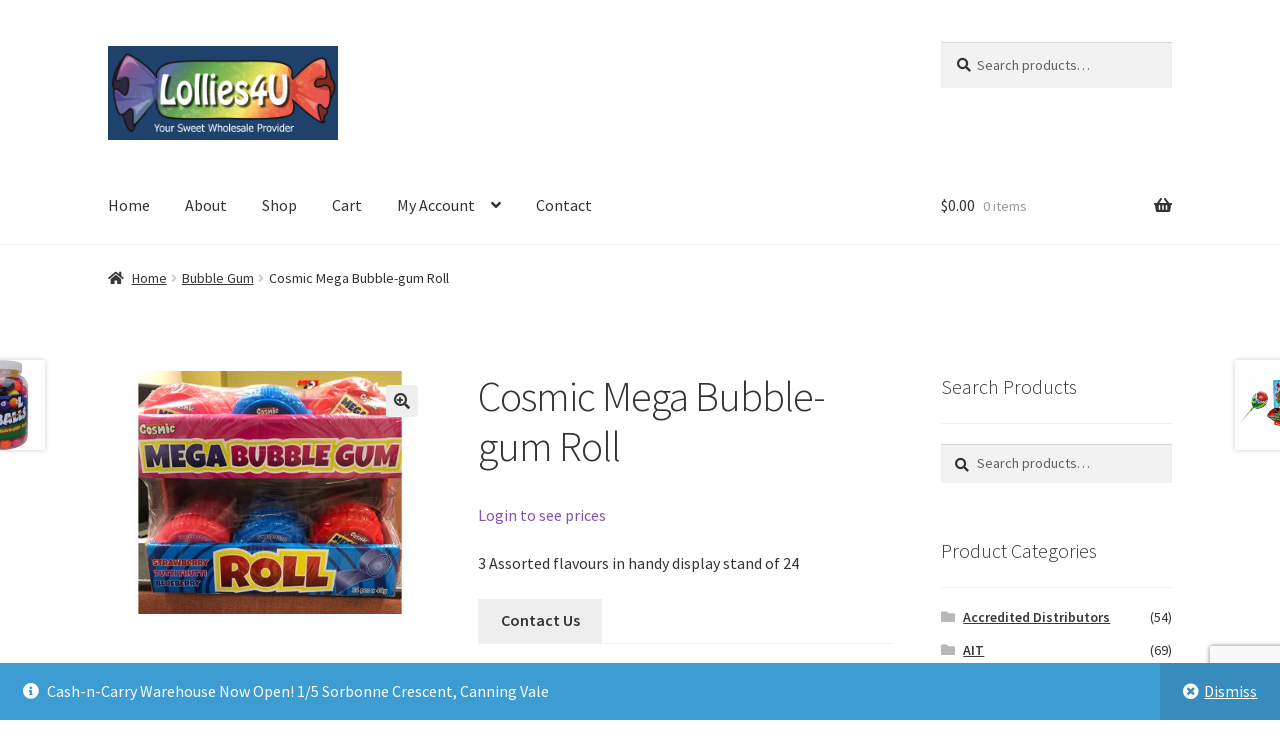

--- FILE ---
content_type: text/html; charset=utf-8
request_url: https://www.google.com/recaptcha/api2/anchor?ar=1&k=6Lf9n2spAAAAAKnGTcz_hZjOHOTgI704OtrnnuEK&co=aHR0cHM6Ly9sb2xsaWVzNHUuY29tLmF1OjQ0Mw..&hl=en&v=N67nZn4AqZkNcbeMu4prBgzg&size=invisible&anchor-ms=20000&execute-ms=30000&cb=uzdsajbyzurf
body_size: 49148
content:
<!DOCTYPE HTML><html dir="ltr" lang="en"><head><meta http-equiv="Content-Type" content="text/html; charset=UTF-8">
<meta http-equiv="X-UA-Compatible" content="IE=edge">
<title>reCAPTCHA</title>
<style type="text/css">
/* cyrillic-ext */
@font-face {
  font-family: 'Roboto';
  font-style: normal;
  font-weight: 400;
  font-stretch: 100%;
  src: url(//fonts.gstatic.com/s/roboto/v48/KFO7CnqEu92Fr1ME7kSn66aGLdTylUAMa3GUBHMdazTgWw.woff2) format('woff2');
  unicode-range: U+0460-052F, U+1C80-1C8A, U+20B4, U+2DE0-2DFF, U+A640-A69F, U+FE2E-FE2F;
}
/* cyrillic */
@font-face {
  font-family: 'Roboto';
  font-style: normal;
  font-weight: 400;
  font-stretch: 100%;
  src: url(//fonts.gstatic.com/s/roboto/v48/KFO7CnqEu92Fr1ME7kSn66aGLdTylUAMa3iUBHMdazTgWw.woff2) format('woff2');
  unicode-range: U+0301, U+0400-045F, U+0490-0491, U+04B0-04B1, U+2116;
}
/* greek-ext */
@font-face {
  font-family: 'Roboto';
  font-style: normal;
  font-weight: 400;
  font-stretch: 100%;
  src: url(//fonts.gstatic.com/s/roboto/v48/KFO7CnqEu92Fr1ME7kSn66aGLdTylUAMa3CUBHMdazTgWw.woff2) format('woff2');
  unicode-range: U+1F00-1FFF;
}
/* greek */
@font-face {
  font-family: 'Roboto';
  font-style: normal;
  font-weight: 400;
  font-stretch: 100%;
  src: url(//fonts.gstatic.com/s/roboto/v48/KFO7CnqEu92Fr1ME7kSn66aGLdTylUAMa3-UBHMdazTgWw.woff2) format('woff2');
  unicode-range: U+0370-0377, U+037A-037F, U+0384-038A, U+038C, U+038E-03A1, U+03A3-03FF;
}
/* math */
@font-face {
  font-family: 'Roboto';
  font-style: normal;
  font-weight: 400;
  font-stretch: 100%;
  src: url(//fonts.gstatic.com/s/roboto/v48/KFO7CnqEu92Fr1ME7kSn66aGLdTylUAMawCUBHMdazTgWw.woff2) format('woff2');
  unicode-range: U+0302-0303, U+0305, U+0307-0308, U+0310, U+0312, U+0315, U+031A, U+0326-0327, U+032C, U+032F-0330, U+0332-0333, U+0338, U+033A, U+0346, U+034D, U+0391-03A1, U+03A3-03A9, U+03B1-03C9, U+03D1, U+03D5-03D6, U+03F0-03F1, U+03F4-03F5, U+2016-2017, U+2034-2038, U+203C, U+2040, U+2043, U+2047, U+2050, U+2057, U+205F, U+2070-2071, U+2074-208E, U+2090-209C, U+20D0-20DC, U+20E1, U+20E5-20EF, U+2100-2112, U+2114-2115, U+2117-2121, U+2123-214F, U+2190, U+2192, U+2194-21AE, U+21B0-21E5, U+21F1-21F2, U+21F4-2211, U+2213-2214, U+2216-22FF, U+2308-230B, U+2310, U+2319, U+231C-2321, U+2336-237A, U+237C, U+2395, U+239B-23B7, U+23D0, U+23DC-23E1, U+2474-2475, U+25AF, U+25B3, U+25B7, U+25BD, U+25C1, U+25CA, U+25CC, U+25FB, U+266D-266F, U+27C0-27FF, U+2900-2AFF, U+2B0E-2B11, U+2B30-2B4C, U+2BFE, U+3030, U+FF5B, U+FF5D, U+1D400-1D7FF, U+1EE00-1EEFF;
}
/* symbols */
@font-face {
  font-family: 'Roboto';
  font-style: normal;
  font-weight: 400;
  font-stretch: 100%;
  src: url(//fonts.gstatic.com/s/roboto/v48/KFO7CnqEu92Fr1ME7kSn66aGLdTylUAMaxKUBHMdazTgWw.woff2) format('woff2');
  unicode-range: U+0001-000C, U+000E-001F, U+007F-009F, U+20DD-20E0, U+20E2-20E4, U+2150-218F, U+2190, U+2192, U+2194-2199, U+21AF, U+21E6-21F0, U+21F3, U+2218-2219, U+2299, U+22C4-22C6, U+2300-243F, U+2440-244A, U+2460-24FF, U+25A0-27BF, U+2800-28FF, U+2921-2922, U+2981, U+29BF, U+29EB, U+2B00-2BFF, U+4DC0-4DFF, U+FFF9-FFFB, U+10140-1018E, U+10190-1019C, U+101A0, U+101D0-101FD, U+102E0-102FB, U+10E60-10E7E, U+1D2C0-1D2D3, U+1D2E0-1D37F, U+1F000-1F0FF, U+1F100-1F1AD, U+1F1E6-1F1FF, U+1F30D-1F30F, U+1F315, U+1F31C, U+1F31E, U+1F320-1F32C, U+1F336, U+1F378, U+1F37D, U+1F382, U+1F393-1F39F, U+1F3A7-1F3A8, U+1F3AC-1F3AF, U+1F3C2, U+1F3C4-1F3C6, U+1F3CA-1F3CE, U+1F3D4-1F3E0, U+1F3ED, U+1F3F1-1F3F3, U+1F3F5-1F3F7, U+1F408, U+1F415, U+1F41F, U+1F426, U+1F43F, U+1F441-1F442, U+1F444, U+1F446-1F449, U+1F44C-1F44E, U+1F453, U+1F46A, U+1F47D, U+1F4A3, U+1F4B0, U+1F4B3, U+1F4B9, U+1F4BB, U+1F4BF, U+1F4C8-1F4CB, U+1F4D6, U+1F4DA, U+1F4DF, U+1F4E3-1F4E6, U+1F4EA-1F4ED, U+1F4F7, U+1F4F9-1F4FB, U+1F4FD-1F4FE, U+1F503, U+1F507-1F50B, U+1F50D, U+1F512-1F513, U+1F53E-1F54A, U+1F54F-1F5FA, U+1F610, U+1F650-1F67F, U+1F687, U+1F68D, U+1F691, U+1F694, U+1F698, U+1F6AD, U+1F6B2, U+1F6B9-1F6BA, U+1F6BC, U+1F6C6-1F6CF, U+1F6D3-1F6D7, U+1F6E0-1F6EA, U+1F6F0-1F6F3, U+1F6F7-1F6FC, U+1F700-1F7FF, U+1F800-1F80B, U+1F810-1F847, U+1F850-1F859, U+1F860-1F887, U+1F890-1F8AD, U+1F8B0-1F8BB, U+1F8C0-1F8C1, U+1F900-1F90B, U+1F93B, U+1F946, U+1F984, U+1F996, U+1F9E9, U+1FA00-1FA6F, U+1FA70-1FA7C, U+1FA80-1FA89, U+1FA8F-1FAC6, U+1FACE-1FADC, U+1FADF-1FAE9, U+1FAF0-1FAF8, U+1FB00-1FBFF;
}
/* vietnamese */
@font-face {
  font-family: 'Roboto';
  font-style: normal;
  font-weight: 400;
  font-stretch: 100%;
  src: url(//fonts.gstatic.com/s/roboto/v48/KFO7CnqEu92Fr1ME7kSn66aGLdTylUAMa3OUBHMdazTgWw.woff2) format('woff2');
  unicode-range: U+0102-0103, U+0110-0111, U+0128-0129, U+0168-0169, U+01A0-01A1, U+01AF-01B0, U+0300-0301, U+0303-0304, U+0308-0309, U+0323, U+0329, U+1EA0-1EF9, U+20AB;
}
/* latin-ext */
@font-face {
  font-family: 'Roboto';
  font-style: normal;
  font-weight: 400;
  font-stretch: 100%;
  src: url(//fonts.gstatic.com/s/roboto/v48/KFO7CnqEu92Fr1ME7kSn66aGLdTylUAMa3KUBHMdazTgWw.woff2) format('woff2');
  unicode-range: U+0100-02BA, U+02BD-02C5, U+02C7-02CC, U+02CE-02D7, U+02DD-02FF, U+0304, U+0308, U+0329, U+1D00-1DBF, U+1E00-1E9F, U+1EF2-1EFF, U+2020, U+20A0-20AB, U+20AD-20C0, U+2113, U+2C60-2C7F, U+A720-A7FF;
}
/* latin */
@font-face {
  font-family: 'Roboto';
  font-style: normal;
  font-weight: 400;
  font-stretch: 100%;
  src: url(//fonts.gstatic.com/s/roboto/v48/KFO7CnqEu92Fr1ME7kSn66aGLdTylUAMa3yUBHMdazQ.woff2) format('woff2');
  unicode-range: U+0000-00FF, U+0131, U+0152-0153, U+02BB-02BC, U+02C6, U+02DA, U+02DC, U+0304, U+0308, U+0329, U+2000-206F, U+20AC, U+2122, U+2191, U+2193, U+2212, U+2215, U+FEFF, U+FFFD;
}
/* cyrillic-ext */
@font-face {
  font-family: 'Roboto';
  font-style: normal;
  font-weight: 500;
  font-stretch: 100%;
  src: url(//fonts.gstatic.com/s/roboto/v48/KFO7CnqEu92Fr1ME7kSn66aGLdTylUAMa3GUBHMdazTgWw.woff2) format('woff2');
  unicode-range: U+0460-052F, U+1C80-1C8A, U+20B4, U+2DE0-2DFF, U+A640-A69F, U+FE2E-FE2F;
}
/* cyrillic */
@font-face {
  font-family: 'Roboto';
  font-style: normal;
  font-weight: 500;
  font-stretch: 100%;
  src: url(//fonts.gstatic.com/s/roboto/v48/KFO7CnqEu92Fr1ME7kSn66aGLdTylUAMa3iUBHMdazTgWw.woff2) format('woff2');
  unicode-range: U+0301, U+0400-045F, U+0490-0491, U+04B0-04B1, U+2116;
}
/* greek-ext */
@font-face {
  font-family: 'Roboto';
  font-style: normal;
  font-weight: 500;
  font-stretch: 100%;
  src: url(//fonts.gstatic.com/s/roboto/v48/KFO7CnqEu92Fr1ME7kSn66aGLdTylUAMa3CUBHMdazTgWw.woff2) format('woff2');
  unicode-range: U+1F00-1FFF;
}
/* greek */
@font-face {
  font-family: 'Roboto';
  font-style: normal;
  font-weight: 500;
  font-stretch: 100%;
  src: url(//fonts.gstatic.com/s/roboto/v48/KFO7CnqEu92Fr1ME7kSn66aGLdTylUAMa3-UBHMdazTgWw.woff2) format('woff2');
  unicode-range: U+0370-0377, U+037A-037F, U+0384-038A, U+038C, U+038E-03A1, U+03A3-03FF;
}
/* math */
@font-face {
  font-family: 'Roboto';
  font-style: normal;
  font-weight: 500;
  font-stretch: 100%;
  src: url(//fonts.gstatic.com/s/roboto/v48/KFO7CnqEu92Fr1ME7kSn66aGLdTylUAMawCUBHMdazTgWw.woff2) format('woff2');
  unicode-range: U+0302-0303, U+0305, U+0307-0308, U+0310, U+0312, U+0315, U+031A, U+0326-0327, U+032C, U+032F-0330, U+0332-0333, U+0338, U+033A, U+0346, U+034D, U+0391-03A1, U+03A3-03A9, U+03B1-03C9, U+03D1, U+03D5-03D6, U+03F0-03F1, U+03F4-03F5, U+2016-2017, U+2034-2038, U+203C, U+2040, U+2043, U+2047, U+2050, U+2057, U+205F, U+2070-2071, U+2074-208E, U+2090-209C, U+20D0-20DC, U+20E1, U+20E5-20EF, U+2100-2112, U+2114-2115, U+2117-2121, U+2123-214F, U+2190, U+2192, U+2194-21AE, U+21B0-21E5, U+21F1-21F2, U+21F4-2211, U+2213-2214, U+2216-22FF, U+2308-230B, U+2310, U+2319, U+231C-2321, U+2336-237A, U+237C, U+2395, U+239B-23B7, U+23D0, U+23DC-23E1, U+2474-2475, U+25AF, U+25B3, U+25B7, U+25BD, U+25C1, U+25CA, U+25CC, U+25FB, U+266D-266F, U+27C0-27FF, U+2900-2AFF, U+2B0E-2B11, U+2B30-2B4C, U+2BFE, U+3030, U+FF5B, U+FF5D, U+1D400-1D7FF, U+1EE00-1EEFF;
}
/* symbols */
@font-face {
  font-family: 'Roboto';
  font-style: normal;
  font-weight: 500;
  font-stretch: 100%;
  src: url(//fonts.gstatic.com/s/roboto/v48/KFO7CnqEu92Fr1ME7kSn66aGLdTylUAMaxKUBHMdazTgWw.woff2) format('woff2');
  unicode-range: U+0001-000C, U+000E-001F, U+007F-009F, U+20DD-20E0, U+20E2-20E4, U+2150-218F, U+2190, U+2192, U+2194-2199, U+21AF, U+21E6-21F0, U+21F3, U+2218-2219, U+2299, U+22C4-22C6, U+2300-243F, U+2440-244A, U+2460-24FF, U+25A0-27BF, U+2800-28FF, U+2921-2922, U+2981, U+29BF, U+29EB, U+2B00-2BFF, U+4DC0-4DFF, U+FFF9-FFFB, U+10140-1018E, U+10190-1019C, U+101A0, U+101D0-101FD, U+102E0-102FB, U+10E60-10E7E, U+1D2C0-1D2D3, U+1D2E0-1D37F, U+1F000-1F0FF, U+1F100-1F1AD, U+1F1E6-1F1FF, U+1F30D-1F30F, U+1F315, U+1F31C, U+1F31E, U+1F320-1F32C, U+1F336, U+1F378, U+1F37D, U+1F382, U+1F393-1F39F, U+1F3A7-1F3A8, U+1F3AC-1F3AF, U+1F3C2, U+1F3C4-1F3C6, U+1F3CA-1F3CE, U+1F3D4-1F3E0, U+1F3ED, U+1F3F1-1F3F3, U+1F3F5-1F3F7, U+1F408, U+1F415, U+1F41F, U+1F426, U+1F43F, U+1F441-1F442, U+1F444, U+1F446-1F449, U+1F44C-1F44E, U+1F453, U+1F46A, U+1F47D, U+1F4A3, U+1F4B0, U+1F4B3, U+1F4B9, U+1F4BB, U+1F4BF, U+1F4C8-1F4CB, U+1F4D6, U+1F4DA, U+1F4DF, U+1F4E3-1F4E6, U+1F4EA-1F4ED, U+1F4F7, U+1F4F9-1F4FB, U+1F4FD-1F4FE, U+1F503, U+1F507-1F50B, U+1F50D, U+1F512-1F513, U+1F53E-1F54A, U+1F54F-1F5FA, U+1F610, U+1F650-1F67F, U+1F687, U+1F68D, U+1F691, U+1F694, U+1F698, U+1F6AD, U+1F6B2, U+1F6B9-1F6BA, U+1F6BC, U+1F6C6-1F6CF, U+1F6D3-1F6D7, U+1F6E0-1F6EA, U+1F6F0-1F6F3, U+1F6F7-1F6FC, U+1F700-1F7FF, U+1F800-1F80B, U+1F810-1F847, U+1F850-1F859, U+1F860-1F887, U+1F890-1F8AD, U+1F8B0-1F8BB, U+1F8C0-1F8C1, U+1F900-1F90B, U+1F93B, U+1F946, U+1F984, U+1F996, U+1F9E9, U+1FA00-1FA6F, U+1FA70-1FA7C, U+1FA80-1FA89, U+1FA8F-1FAC6, U+1FACE-1FADC, U+1FADF-1FAE9, U+1FAF0-1FAF8, U+1FB00-1FBFF;
}
/* vietnamese */
@font-face {
  font-family: 'Roboto';
  font-style: normal;
  font-weight: 500;
  font-stretch: 100%;
  src: url(//fonts.gstatic.com/s/roboto/v48/KFO7CnqEu92Fr1ME7kSn66aGLdTylUAMa3OUBHMdazTgWw.woff2) format('woff2');
  unicode-range: U+0102-0103, U+0110-0111, U+0128-0129, U+0168-0169, U+01A0-01A1, U+01AF-01B0, U+0300-0301, U+0303-0304, U+0308-0309, U+0323, U+0329, U+1EA0-1EF9, U+20AB;
}
/* latin-ext */
@font-face {
  font-family: 'Roboto';
  font-style: normal;
  font-weight: 500;
  font-stretch: 100%;
  src: url(//fonts.gstatic.com/s/roboto/v48/KFO7CnqEu92Fr1ME7kSn66aGLdTylUAMa3KUBHMdazTgWw.woff2) format('woff2');
  unicode-range: U+0100-02BA, U+02BD-02C5, U+02C7-02CC, U+02CE-02D7, U+02DD-02FF, U+0304, U+0308, U+0329, U+1D00-1DBF, U+1E00-1E9F, U+1EF2-1EFF, U+2020, U+20A0-20AB, U+20AD-20C0, U+2113, U+2C60-2C7F, U+A720-A7FF;
}
/* latin */
@font-face {
  font-family: 'Roboto';
  font-style: normal;
  font-weight: 500;
  font-stretch: 100%;
  src: url(//fonts.gstatic.com/s/roboto/v48/KFO7CnqEu92Fr1ME7kSn66aGLdTylUAMa3yUBHMdazQ.woff2) format('woff2');
  unicode-range: U+0000-00FF, U+0131, U+0152-0153, U+02BB-02BC, U+02C6, U+02DA, U+02DC, U+0304, U+0308, U+0329, U+2000-206F, U+20AC, U+2122, U+2191, U+2193, U+2212, U+2215, U+FEFF, U+FFFD;
}
/* cyrillic-ext */
@font-face {
  font-family: 'Roboto';
  font-style: normal;
  font-weight: 900;
  font-stretch: 100%;
  src: url(//fonts.gstatic.com/s/roboto/v48/KFO7CnqEu92Fr1ME7kSn66aGLdTylUAMa3GUBHMdazTgWw.woff2) format('woff2');
  unicode-range: U+0460-052F, U+1C80-1C8A, U+20B4, U+2DE0-2DFF, U+A640-A69F, U+FE2E-FE2F;
}
/* cyrillic */
@font-face {
  font-family: 'Roboto';
  font-style: normal;
  font-weight: 900;
  font-stretch: 100%;
  src: url(//fonts.gstatic.com/s/roboto/v48/KFO7CnqEu92Fr1ME7kSn66aGLdTylUAMa3iUBHMdazTgWw.woff2) format('woff2');
  unicode-range: U+0301, U+0400-045F, U+0490-0491, U+04B0-04B1, U+2116;
}
/* greek-ext */
@font-face {
  font-family: 'Roboto';
  font-style: normal;
  font-weight: 900;
  font-stretch: 100%;
  src: url(//fonts.gstatic.com/s/roboto/v48/KFO7CnqEu92Fr1ME7kSn66aGLdTylUAMa3CUBHMdazTgWw.woff2) format('woff2');
  unicode-range: U+1F00-1FFF;
}
/* greek */
@font-face {
  font-family: 'Roboto';
  font-style: normal;
  font-weight: 900;
  font-stretch: 100%;
  src: url(//fonts.gstatic.com/s/roboto/v48/KFO7CnqEu92Fr1ME7kSn66aGLdTylUAMa3-UBHMdazTgWw.woff2) format('woff2');
  unicode-range: U+0370-0377, U+037A-037F, U+0384-038A, U+038C, U+038E-03A1, U+03A3-03FF;
}
/* math */
@font-face {
  font-family: 'Roboto';
  font-style: normal;
  font-weight: 900;
  font-stretch: 100%;
  src: url(//fonts.gstatic.com/s/roboto/v48/KFO7CnqEu92Fr1ME7kSn66aGLdTylUAMawCUBHMdazTgWw.woff2) format('woff2');
  unicode-range: U+0302-0303, U+0305, U+0307-0308, U+0310, U+0312, U+0315, U+031A, U+0326-0327, U+032C, U+032F-0330, U+0332-0333, U+0338, U+033A, U+0346, U+034D, U+0391-03A1, U+03A3-03A9, U+03B1-03C9, U+03D1, U+03D5-03D6, U+03F0-03F1, U+03F4-03F5, U+2016-2017, U+2034-2038, U+203C, U+2040, U+2043, U+2047, U+2050, U+2057, U+205F, U+2070-2071, U+2074-208E, U+2090-209C, U+20D0-20DC, U+20E1, U+20E5-20EF, U+2100-2112, U+2114-2115, U+2117-2121, U+2123-214F, U+2190, U+2192, U+2194-21AE, U+21B0-21E5, U+21F1-21F2, U+21F4-2211, U+2213-2214, U+2216-22FF, U+2308-230B, U+2310, U+2319, U+231C-2321, U+2336-237A, U+237C, U+2395, U+239B-23B7, U+23D0, U+23DC-23E1, U+2474-2475, U+25AF, U+25B3, U+25B7, U+25BD, U+25C1, U+25CA, U+25CC, U+25FB, U+266D-266F, U+27C0-27FF, U+2900-2AFF, U+2B0E-2B11, U+2B30-2B4C, U+2BFE, U+3030, U+FF5B, U+FF5D, U+1D400-1D7FF, U+1EE00-1EEFF;
}
/* symbols */
@font-face {
  font-family: 'Roboto';
  font-style: normal;
  font-weight: 900;
  font-stretch: 100%;
  src: url(//fonts.gstatic.com/s/roboto/v48/KFO7CnqEu92Fr1ME7kSn66aGLdTylUAMaxKUBHMdazTgWw.woff2) format('woff2');
  unicode-range: U+0001-000C, U+000E-001F, U+007F-009F, U+20DD-20E0, U+20E2-20E4, U+2150-218F, U+2190, U+2192, U+2194-2199, U+21AF, U+21E6-21F0, U+21F3, U+2218-2219, U+2299, U+22C4-22C6, U+2300-243F, U+2440-244A, U+2460-24FF, U+25A0-27BF, U+2800-28FF, U+2921-2922, U+2981, U+29BF, U+29EB, U+2B00-2BFF, U+4DC0-4DFF, U+FFF9-FFFB, U+10140-1018E, U+10190-1019C, U+101A0, U+101D0-101FD, U+102E0-102FB, U+10E60-10E7E, U+1D2C0-1D2D3, U+1D2E0-1D37F, U+1F000-1F0FF, U+1F100-1F1AD, U+1F1E6-1F1FF, U+1F30D-1F30F, U+1F315, U+1F31C, U+1F31E, U+1F320-1F32C, U+1F336, U+1F378, U+1F37D, U+1F382, U+1F393-1F39F, U+1F3A7-1F3A8, U+1F3AC-1F3AF, U+1F3C2, U+1F3C4-1F3C6, U+1F3CA-1F3CE, U+1F3D4-1F3E0, U+1F3ED, U+1F3F1-1F3F3, U+1F3F5-1F3F7, U+1F408, U+1F415, U+1F41F, U+1F426, U+1F43F, U+1F441-1F442, U+1F444, U+1F446-1F449, U+1F44C-1F44E, U+1F453, U+1F46A, U+1F47D, U+1F4A3, U+1F4B0, U+1F4B3, U+1F4B9, U+1F4BB, U+1F4BF, U+1F4C8-1F4CB, U+1F4D6, U+1F4DA, U+1F4DF, U+1F4E3-1F4E6, U+1F4EA-1F4ED, U+1F4F7, U+1F4F9-1F4FB, U+1F4FD-1F4FE, U+1F503, U+1F507-1F50B, U+1F50D, U+1F512-1F513, U+1F53E-1F54A, U+1F54F-1F5FA, U+1F610, U+1F650-1F67F, U+1F687, U+1F68D, U+1F691, U+1F694, U+1F698, U+1F6AD, U+1F6B2, U+1F6B9-1F6BA, U+1F6BC, U+1F6C6-1F6CF, U+1F6D3-1F6D7, U+1F6E0-1F6EA, U+1F6F0-1F6F3, U+1F6F7-1F6FC, U+1F700-1F7FF, U+1F800-1F80B, U+1F810-1F847, U+1F850-1F859, U+1F860-1F887, U+1F890-1F8AD, U+1F8B0-1F8BB, U+1F8C0-1F8C1, U+1F900-1F90B, U+1F93B, U+1F946, U+1F984, U+1F996, U+1F9E9, U+1FA00-1FA6F, U+1FA70-1FA7C, U+1FA80-1FA89, U+1FA8F-1FAC6, U+1FACE-1FADC, U+1FADF-1FAE9, U+1FAF0-1FAF8, U+1FB00-1FBFF;
}
/* vietnamese */
@font-face {
  font-family: 'Roboto';
  font-style: normal;
  font-weight: 900;
  font-stretch: 100%;
  src: url(//fonts.gstatic.com/s/roboto/v48/KFO7CnqEu92Fr1ME7kSn66aGLdTylUAMa3OUBHMdazTgWw.woff2) format('woff2');
  unicode-range: U+0102-0103, U+0110-0111, U+0128-0129, U+0168-0169, U+01A0-01A1, U+01AF-01B0, U+0300-0301, U+0303-0304, U+0308-0309, U+0323, U+0329, U+1EA0-1EF9, U+20AB;
}
/* latin-ext */
@font-face {
  font-family: 'Roboto';
  font-style: normal;
  font-weight: 900;
  font-stretch: 100%;
  src: url(//fonts.gstatic.com/s/roboto/v48/KFO7CnqEu92Fr1ME7kSn66aGLdTylUAMa3KUBHMdazTgWw.woff2) format('woff2');
  unicode-range: U+0100-02BA, U+02BD-02C5, U+02C7-02CC, U+02CE-02D7, U+02DD-02FF, U+0304, U+0308, U+0329, U+1D00-1DBF, U+1E00-1E9F, U+1EF2-1EFF, U+2020, U+20A0-20AB, U+20AD-20C0, U+2113, U+2C60-2C7F, U+A720-A7FF;
}
/* latin */
@font-face {
  font-family: 'Roboto';
  font-style: normal;
  font-weight: 900;
  font-stretch: 100%;
  src: url(//fonts.gstatic.com/s/roboto/v48/KFO7CnqEu92Fr1ME7kSn66aGLdTylUAMa3yUBHMdazQ.woff2) format('woff2');
  unicode-range: U+0000-00FF, U+0131, U+0152-0153, U+02BB-02BC, U+02C6, U+02DA, U+02DC, U+0304, U+0308, U+0329, U+2000-206F, U+20AC, U+2122, U+2191, U+2193, U+2212, U+2215, U+FEFF, U+FFFD;
}

</style>
<link rel="stylesheet" type="text/css" href="https://www.gstatic.com/recaptcha/releases/N67nZn4AqZkNcbeMu4prBgzg/styles__ltr.css">
<script nonce="DGsEXdnmXi5FWCETkVI3WA" type="text/javascript">window['__recaptcha_api'] = 'https://www.google.com/recaptcha/api2/';</script>
<script type="text/javascript" src="https://www.gstatic.com/recaptcha/releases/N67nZn4AqZkNcbeMu4prBgzg/recaptcha__en.js" nonce="DGsEXdnmXi5FWCETkVI3WA">
      
    </script></head>
<body><div id="rc-anchor-alert" class="rc-anchor-alert"></div>
<input type="hidden" id="recaptcha-token" value="[base64]">
<script type="text/javascript" nonce="DGsEXdnmXi5FWCETkVI3WA">
      recaptcha.anchor.Main.init("[\x22ainput\x22,[\x22bgdata\x22,\x22\x22,\[base64]/[base64]/[base64]/ZyhXLGgpOnEoW04sMjEsbF0sVywwKSxoKSxmYWxzZSxmYWxzZSl9Y2F0Y2goayl7RygzNTgsVyk/[base64]/[base64]/[base64]/[base64]/[base64]/[base64]/[base64]/bmV3IEJbT10oRFswXSk6dz09Mj9uZXcgQltPXShEWzBdLERbMV0pOnc9PTM/bmV3IEJbT10oRFswXSxEWzFdLERbMl0pOnc9PTQ/[base64]/[base64]/[base64]/[base64]/[base64]\\u003d\x22,\[base64]\\u003d\\u003d\x22,\x22MUHCkMKDw4TCp8OgwqYFHMKkWSjCqMKSwpLDhFxgMcKhPDTDoljCq8OsKFoUw4ZOH8OfwonCiFtfEX5OwpPCjgXDnMKzw4vCtxzCj8OZJDrDqmQ4w5FKw6zCm3TDksODwozCv8KSdkwDN8O4Xkoww5LDu8OeXz0nw5kHwqzCrcK/[base64]/Dl8O3w6oXZsOfw4HCnFPDscO1IsKQdMOswqHDkUfCmMKMXsOdw7nDvBdfw7BFbMOUwqzDj1ovwpAowrjCjmPDlDwEw4jConfDkQwMDsKgCQPCuXtGAcKZH384GMKONMKeVgfChS/Dl8OTe0JGw7l6wpUHF8KAw7nCtMKNbm/[base64]/CqsKmw58Kw4kPdsOpL2zDhVDCosOcwoFeVMK5dVkww4HCoMO/w6Fdw77DkcKcScOjHS9PwoRgIW1TwqNZwqTCniDDuzPCk8KjwqfDosKUTQjDnMKSa1tUw6jCgDgTwqwAejNOw4XDjsOXw6TDtcKDYsKQwrrCl8OnUMOuQ8OwEcO2wqQ8RcOFGMKPAcOWN3/CvXrCtXbCsMOpPQfCqMKBUU/Du8OILsKTR8K9GsOkwpLDuTXDuMOiwoIEDMKuRcOlB0oqaMO4w5HCvcKEw6AXwovDnSfClsO0BDfDkcKGU0Nswq7Dh8KYwqo/worCgj7CscOAw79IwpDCs8K8P8KWw7shdnghFX3DisKRBcKCwr3CvmjDjcKwwqHCo8K3wofDsTUqBD7CjAbCh0kYCihrwrIjcsK3CVlYw53CuBnDiW/[base64]/DDLCmsOLwoZvwpbDs8OTW8KMwq3DtkLCiVlnwqfDlsO2w7XDiHzDnsOBwq/CocKMK8OkE8K7Q8KqwrvDs8KOOsKnw7nCocOgw4oaeDPDgkPDlH1Cw6VvKcOlwoQgJcOyw6EMKsKvLsOQwocww7pKcSHCr8KeWh/[base64]/CtFMfwqrDhz1MJVvDtGI+woU9wrXCty9Ow6sWLA/DjMKlwobCmmrDlcOawrcBVcKESMK2LTk0wpPCtzHClMOsDwRROQEfRX/[base64]/w4nDtAsVw6/[base64]/DocO1MFQuw63DnEDCt8O9PxPDusOYwoXDocOowpLDqT3DrsKbw4LCrEwONVskcxJXKsK8PWQ+ZShuAjbCkgvDglpIw4HDqR8aFcOYw6YzwpXChTzDiSDDicKtwpNlA3ACYcO+cTXDnsO4EwXDsMO7w59iwqECIsOaw6xhUcO3YABvYsOjwr/Djh1Nw5nCoEbDgkPCv1fDgsOLwrJWw7/ClT7DjRxvw6okwq/DhMOuwoUfQGzDusK8ewNIRVFNwpBeYkXDv8OyBcKvJ3gUwr9Twr5vI8KhZcOKw7/Dr8Obw7zDhgIBRsKJQnPDh0FoPCM/wqRcQFYwW8KxGUdHEkNCfj59ExxsSsKqFFZAwr3DiAnDiMKHw55Tw4zDlCPCu0x1YMONw73DghhGB8KUCDTCucK0woUmw7DCqH8KwofCu8OVw4DDncKGEsK0wojDvlNGDMOkwr9CwqIpwppgBVcyPUwjOsO5wpfDs8KETcOIwovCtTAFw7/[base64]/DtMKFU8OzD8O6K0EMBsOYw5DDkzcYw7/CoV4Rw7MZw6nDjzcWXcKiBMKQH8O4ZMOOw500CcOeIRbDssOpF8KAw5kbaUjDl8K4w4XCvCTDrG8RdWprPHE1wpnDrnHDszDDlsKsIUzDgB7DqUHCpAjCl8OOwp0Lw5ojXm0qwoLCqFkRw5TDi8OUw5/DkH4mwp3DrG4EAUB/w7M3d8KSwrDDs23DnknCgcOTw7Egw51mccOtwrvCljE1w6AEN1ocwqMVJiYHYUtYwphEUsKzVMKtA3sXcMKqayzCkETCjiHDtsKCwrfCicKHwodmwrIcRMOZcsKrMQQkwpRSwoJRAU7DtsKhBkBlwo7DvX3CvHjCtU7CoR7Co8OEw4FewqxSw7xpNhPCrSLDoQ/[base64]/[base64]/CvMOxFC8MAMKXwq3CpXo3wplEdsODwq84RF/CmXPDh8OuS8K+VEAqF8KJwqYJwrXCmxtiM3UVRAJJwrDDgXs3w4QVwqlHOWLDksOwwoHCtCgyfcKsM8Kkwq4RM09owog7I8KiQMK1dlZPCTbDq8KiwrTClsKGX8O1w4jCljQBwqDDuMKyZMK7wp8rwqnDnh4UwrPCq8O/[base64]/VQgZWBzCoRRBw5gAfsK1wrXDnwcrwoUkwrrCiFzCqFfCtGXDs8KHwplbBMKlA8Ohw5Fwwp7DuTzDqcKPw5PDpsOdDcKdAsOFOm4awr3CqGfCsRDDikRfw4Jfw63CmsOBw65/PMKZR8Omw7TDrsKzcMKkwp7CnkfCiULConvCpxZ1wptzZMKPw79PFk9uwpnCtURFY2fDkXDCv8Ovdlhyw5PCsC7DnnE3wpFEworCkMO/wqloZsKyMcKeRMKGw4MtwrfCv0w7DMKXMMK/[base64]/[base64]/CtG5FWcOLw5t2MhbDjjsqY8K+w4HDt2txwobCssOPcgDCnXDDsMKDTMOsaUfDqcOvJhkjaG87ck5YwobCrwjCmTpcw7rDsz/CgkF3OsKcwqfChFzDnWU9w4jDjcOCHwzCusO8ZsOPIFAJcjbDrlJ3wqIZwprDlA3DqAsZwpTDmsKXSMKiHcKow5fDgMKRw4BoIsKQHMOtLGLCpTfDhU1pDSTCr8OHwroncUZiw4zDgkobWgvCsVM8F8K7V2lBw5HCo3TCpHwdwrNewot8JQ7Dl8KbP3cFUztHw4/Dlhx/[base64]/DqsOIwo8kw6t/[base64]/DocK7IR5NwqF1wpzDn1dcwo/CuMObwpM/[base64]/w4w2wqI7wqnChhjDmcOnX8KNMkDCs3pyfcOpS1QedsK3wp/DnCnCtAgQw4c7wrLDq8KIwp4waMK1w5hYw55YIUsUw6Vpc1Q4w7fDt1LDmMOFEsOfR8O+BDI8YQ5hw4vCkMKwwrFmDMKnw7ERw4EEw4/CvcOXCzJCLkbCicO0w5/CjhzDscORTMOtF8OFRhrCscK1esO6HcKGQDTDthUnfHvCrsOGasKCw67DncOnA8OIw4g9w68SwqDDryNxfBrDim7CsGFIE8Ohb8KSUsOSN8KvLsKiwr0tw4jDk3bCg8OeWcOTwqPCvW/DkcO/w5EAIxIAw4ETwpvCmBzDsizDmSQSTMONA8O1w7pfGsKRwqBtUU7DtGNxwq/DnyjDlEBfSg/[base64]/JGTClcKmwo0vVSLCncKgwqbDs8Kmw4M4McK1wp54E8KYM8KYesO7w6HDk8KWJ2zDtBdcDko7woohL8OvZiQbRMKbwpDCgMOqw60gGsOsw7fClxsdwrPCpcKnw5rDo8Oxwq8pw5fCv2/DgBvClsK/wq7ChMOGwpbCgMOUwovCnsOBRXwvRsK1w5JgwosfT2PClEPDosKBwp/Dl8OhCsKwwqXCssOiA3ALTCopXMKfF8Osw4fDj0jCiBoRwrHCtcKEw5DDvCPDulfDkxvCrVnDv00jw4UtwqUjw5NjwpzDvhM0w65Kw5nCjcOiN8K0w7U2aMKjw4zDtGHDgUJiSV55cMOIeW/CucKnw6hFZXLCkMKOJ8KtEgs2w5Z4QSs/C0ERw7diaz4uw7ghw5NcHsOgw51zZ8O7wrHCkFVgSsKiwpHCrMO0Z8OSTsO4XHvDv8Kuwootw5dZwqFmSMOqw5M8w4LCrcKAS8KaMkPDosOuwrXDg8OfR8OWH8OVwoE9w4E5UG1qw43DtcO/w4PCuWjDpMOJw4RUw7/CrEbCnBBfIcOrwpvCiyZ7DzDCuX5nRcKsCsKuWsOGNXHDqwhDwq/CvsKhLGTDvDczOsKyLMKVwpw1d1HDhlFywpfCixhgwr/Dt08qX8KcF8ORFlvDqsOTwrbDn3/ChXsjWMKuw5XDssObNRrCssKjMMOZw4EAd2XDnXdxw7bDhFsxw6FuwoZzwqfCjMKZwqnChQ86wqvDuiQNRcKwIwplbsO/A1JIwoEBw7c+BB3DrXLCksOAw5FHw7fDucKDwpVbw7x5w4tWwqLCrMKPRcOKIy5dOgnCk8KXwpErw7/Dk8KYw7Y/Ux9SbEs7w6ZKVcOWwq0tbsKHchhbwpzCrsO9w5vDoBNNwqcQwoTCrhDDsGFIK8K7w5jDqcK+wq1XGlLDtg7DuMKowpoowooiw7dJwqcNwpY3eD/Ckwt3QGYWPsKcb0HDssOMekDCm2FII2hkwp0AwqjDo3Y3wpYhNwbCnjVBw6rDnStGw7fDvVLDmDYoH8Orw7zDnmszwpzDkltEwpNnYsKFbcKKbMKfQMKiIsKMAkNYwqBAw4TDry8fOgYTwrvCsMOpFjZaworDo2YtwrMswp/CvgvCoD/CiALDm8OlZMKLw79AwqZPw7ESG8OUw7bCsQgIMcOWUmnDk1HClsO9fwTDnTdbQ3ZtXsKSCxQYwoZ0wr/DsShKw6bDv8KYw53ChCkNMcKmwovDj8OUwrdbwr4oD30pXQvCgjzDknPDi3/[base64]/DvWjClkvDocOHAMO+LsKawrHDusOWLyJmwpjCoMORDRNjw5vDgMOywrnDssOuIcKVHV4Sw4s6wrB/wqXDoMOSwr8IBm7CocK1w69jfgw0wpE/HcKiYjvCm1xHc0l3w7VxQMOMR8KJw68Gw4ZGLcKKRjZMwpxhwpLDsMKtQi9Zw7TCgMKNworDnsOVBl/[base64]/Dp8O0w6kQQMK0RcKcwqAVwolkw7LCv2tjw7l6wqRzY8K5Mkt0wpHCosKDfU7Dk8Oyw5R1w6hhwoIELkLDlmnCvF/Doi0bBzlQdcK7F8Kyw6stLAPDosKyw6/CscKqF2rDl3PCr8OICMOdFgzChMOmw6kKw6I0wofDsUYqwovCuD3CusOxwqhjPRlXwqkmwqzDi8KSegLDk27CvMKbTMKfDXN/[base64]/AmpWeMOcw6fCn3gJJzTCuMO6RSpcwo3DqQxiwqxfb8KRAsKLQMOyVg5NFsOFw7XCmUQgwqEZa8Kmw6ExSWnCuMOAwqrCl8OGb8OpfH/DgQhRw6Aiw6J7ZDLCp8KhXsOew5sQP8K0ZUfCg8OEwozCtgw6w45/[base64]/[base64]/JUrCp8KBwosnAx/CssKLOWbDqw/[base64]/CrMO8wp0Ww6MNw6dFD8K5w6hMw5xzVlnDphLCrcKow7skwp4Fw4PCg8O+f8KLV1jDmcOjAsO7D0/[base64]/Ci8Ktw6/DtXbCv8K8GMO9Xy4UEx90FsO+wqnDoHhBBz/Du8OKwqDDgMKLScKiw7Z5Qz7CvMOcTiM8woLCt8K/[base64]/DjXk+wqbDuMKpBMObccOJT8KhZcOIL8KDfsO+CxdwYcO5OCljO3cRwpU5aMOfworDpMO7wrLDjxfDkQjDvMKwV8KoWihIw406SCovXsKgw4UnJcOyw6/Cn8OqHWMBfsONwpXDpggswoPClibDpCcCw4Z4HScbw6vDjkZkVlnCqhJNw6/CoCTCllgow7FvH8Ouw4fDvj/DrMKTw4gow6jCq0lQwqNJXMOiYcKKQsKNZUvDkCNyVVckPcKCHiQSw4rCmGfDtMKdw5vCqcK3VB8hw7Niw6Z/VkUIw7fCnxzDscKiOlDDrTXCt0/DhcOBP3l6E2o2w5DCusOTbcOmwofCqsKdcsKbJsO7GBfCtcOSFmPCkcO2KAlDw7s2Tg4Kw6h+woYdf8O3wrk7wpXCksOqwq1gTnvCq00xJnDDvnvDp8KKw47Dv8OSBcOIwo/Dhm9nw6dLQcKiw4lNeXjCmsODWMK7wpIqwoNZBUM3JMOhw6LDgcOAWMKPKsOOwp/CgBQww6rCjcK5OsKYeDvChUgDwrbDpMKawofDlsKnw4E4DcO/w6JCFcKWLHMiwonDlC0SYlkFOzrDtVnDvQQ3WzrCs8OKw5RpbcOqIR5Pw79cX8OiwrRmw7DCrhY1SsOfwqJ/UsKbwqQoRWYmw40awpoCwq3DpcKnw6nDs1Z4wo4jw6zDhyUbfsORw4ZTbcK2IG7ClDXDiGYue8KnYUHCnhBAQ8K3OsKvw6jChz3DoFYpwrFXwpd8w4tEw5jDjsKvw4/Du8KgJjfDlD8kf2NUITAswrxmw54AwrlYw5N+JibCmkXCnsO7w4Exwr56wo3DgxlDw6rCl37DnsOLw5jDo2TCuB/DtcOhMWEaNMONw5okwr7Cu8O8w4xvwpJiwpYnZMOIw6jDhsKKOyHCvcK3wrM3w4zDkRsuw4/DvMK2CmE7QTPCrmNDeMOQUmLDo8KXwqnCnS7CoMOVw4/Ck8KTwpMTasOXasKZBcOiwqvDtF41woVYwqHCr3w8DcK3dsKIZmvDpFsaIMK6wqTDn8O9Ay0eBn7CqkvDvFnCt2UdD8O+bsODdVHDsmTDiynDoUXDtsOTKMOswobCgMKgwpt6ZmHDtMO6UsKowpfCl8KXZcKnbSt/[base64]/HsOdbMOMJRbDqsKDSsOPwr88IkhBwrTCqcO5L8KiCAYHA8O3w4DCuDrChGQQwpbDm8OcwofCj8Opw6DCj8K4wq8Gw5DClsKHCcK4wojCoSMhwq0vT0TDv8KfwqjDnsOZBMOqfQrDmMOhUAPDi1/DpMKaw4AuDsKfw7bDpVfCm8KlMQdFD8KeRsOfwpbDmMO/wpMtwrLDhE4bw7/DpsKWw65qDsOQX8KRNk/CmcO/PMK+wocubUZja8KXw55awpZgCMKCAsKNw4PCpBHCgsKDDMOQaF7DssO4dsOjFMKEw7YNwqLCsMOtBB0Ed8KZWkQow6VYw6ZtbwBab8ORdz1LBcKvHwjColDCnsKow7Vaw47CnsKdw7/[base64]/[base64]/CpGvDhMOTSsO3IsKdw5cSesOqYiYLS1QnUinCgiHDusKVVsKJw4HCsMKgXC/CocK/[base64]/[base64]/Cr8OhdlAjw6zCkMKxw4QdwpcEwpfDqihjwp/[base64]/DnMOYwoJ/w7h1e8ORZsKRwo7Dm8K0ZljCqMKJw4rChcOqHj7CjXrDmTQbwpAEwqzDgsOUMEvDshHCu8OxJQnDl8OSwoZ7dsOgw4oLw5EDPjYeU8KMBWHCpsK7w4xvw43CusKuw7cURizCg0PDuTB/[base64]/wqDDmldww5zCl8K5wrppNjDCmntuQGHDkE8qwpzDjlnCo3vCrgMKwp8MwozDumZ2HGMRe8KGIW0hT8OOwpoBwpM6w5YFwrIZcRnDmhIrFcKZX8OSw4HDr8KUwp/CukE8CMODw5AJC8OJJn5mUA0dw5oWwr5Gw6zDp8KNFcKFw4LDv8O6HS4LFwnDlcObwrpwwql1wr3DmmTDnsKQw5ZfwoHDonrCusO8LkFBIF3CmMOOdC1Mw67DmCzDg8OJw5w0bnk8wqxkMsOmRcKvw4gIwrdnKsK/[base64]/CjyPDnltlw7osw67DpnlQLMOCYsOvwoMVwq0+wrYYwpHDvcKPwq7CoR7DnMOKbxLDv8OiCcKoYk3CsUw2wrMjfMKlwr/CtcKww5N1w5ILwpY1XhjDkErCnA41w6/Di8OyQcOBBAQ4wr4tw6DCoMKqwobDmcKtwrnCnMOtwqN4w4FhCC8Ow6MqNsKQwpXDrkpLbRQuaMKZwrDDn8OsblrDqk7CtVFgS8OSw6bDksKaw4zDvHsKw5vCmMOsS8Kkwp0nKlDDhsO6bFoRw6PDr07CoxJEw5hjA1YeeWvDu3DCpcK5BQ/Cj8K2wp8WPMOwwqDDm8O1w6rCgMKmwr3CkUfCsWTDk8OnX17CrcOgchPDu8OUwqDCmj3Dh8KUB33CtcKQQcKiwqHCpjDDogVyw7QFCEDCksOCEsKgc8KvXMO7YMK6woAzQXjCgizDuMKtGcK+w7fDkw/[base64]/w53Cm1Btw5/DjcKpNsKTLTrCkyvCr3ZVwocowos7A8OAXWBVwpPCl8OQw4PDnMOwwp3DqcOwK8K0bcKfwrbCrcKvwobDsMKFdcO+wpgVwph7e8OZw7LCvsODw5rDicKtw7PCnytrwrjCmXh1CATCtg3ChBstwobCkcO0XcO/wrDDksKNw7o1WAzCrxvCucK+woPCmTMZwpI2csONw6fCnsKEw4HCtMKJA8OBLMKpw5jDlsOiw4PDmFnCuxljw4nCkTfDkUprw4rDpTBjwprDnmVTwp/CpT/DtWrDjcKhB8O0DsKfVsK5w7gsw4DDik/CusOTw5Ehw7kuICMKwrFnMHktw6c7wolTw7I3w77ChsOpacOowr7DlcKFMMOMe1JcEcKjBzHDl0DDhjfDmsKPKMKvPcOCwpY1w4zCrBPDvMOow7/CgMOpShpGwokTwpnDqsKmw58vMHgHZMOSLCzCkcKnfF7DvsO6U8KYSgzDv2o3H8Klw7jClnPDjsOQFzovwo09wqEmwpRJHnMXwqNXw5TDqjcFDsKQNsOOwpxzQkUlL07CgzsNw4/DuUXDrsKybQPDjsOSNcOEw7DDisO5JMOKAsKVO0LCpMOsFAIZw5I/fsOWPcK1wqrDuD9RG1XDkhF7w45ywqMqZAwzGsKfYcKMwqkHw74lw41xW8Kywpw5w7dtRsKzK8KTwocnw43CmcODOBV7CDLCncOxw7rDiMO0wpTDnsK0wpBaDynDjsOleMOVw4/CtCxLZ8O/w7BAOTnCm8O8wrvCmX7DscKobjjDkgLCmVNkXsKaBi7Cr8Ocw7Ejw7nDq1IWUHcaG8Kswq0uE8Oxw7cwdgDCvMKXYxXDqcO+w4J/w63Ds8KTw6hqRyAHw4PCnA8Cw4B4anoKw7zCpsOQw6TDkcKHw7sqwpjCvXUswp7Cs8OJEsOBwqBIUcOpOAPCnU7CtcKew4rCgl5SR8Oqw5cUCXc/fj3DhsOKUF3DosKswp50w60+WkzDpEgxwr7DscKLw4jCscO9w6ZCemgsKwcPYQDCpMOYXFlyw7jCgg3Dg0cEwo5UwpU5wpHDssOewpwrw6nCt8KWwqvDvDLDtT3DjBQLwrJ8H3fCu8OTw4DClMOFw6TCtMO/aMK4XMOfw4/Cnx/Cv8K5wqZjwozCrXhVw6DDmsK9PDgcwqnCoy/[base64]/DhGt/wr5yaFHCoMKpwqDDpcO3wpLDt8OLYF8xwp7DtMKSwp0xaH3DqMOsJGPDgsOcD2jDpcOYw7wgP8OHScKowo87W1/[base64]/Cp8ONWcKFwpnDtn/DpsKOwqXDsVlYw7vDm8K9eMKUa8OtfEUtDcKLVWBCLC3Dolg3w7AHfCVuVsOewp7DvFvDnXbDrsOzLsOobsOBwrnCmsKXw6rClzkSwq9Pw6MEEVtJwqPCusKXIVAbbMO/wrxJUcKZwoXCkQTDu8KWBsKLU8K9UcKmYcKaw5h6wo1+w4FVw44pwrItSj/DnyrCsHNCwrIaw5AGET7CmsKxwprChcO8FmzDmgbDjcK9wqnCtSYVw5HDh8K4LcKYRcOfwrTDhmxNwqnCiwjDqcO/woXCk8K9VcKnPRt1w7rCnSZlwoYxw7JDE2Qea3bDj8Oqw7R+SStTwr/[base64]/E0TDpAZTw6JoXxVCbEPChcObQXEww4htwoQhbT1LVUg0wpnDk8KCwqNowosmLGAsccKkfAVzNsKmwrDCj8K+Y8ObTsOpw5jClMKKO8OJMsKWw40zwpIWwpzCisKHw6Ijw5RKw6/DncKRC8KkQcObe2nDicK1w4AFElfCjsODAjfDjyTDsyjCiU8IfR/CuAnCh0tVOW5Rb8OGdsOjw61yJU3CmgVkL8KDaSRww7oEw47DmsK9KMKYwpzCtsKYwqxewrYZIsKicDjDq8O/TsO6w4PDjhbCicOZwos8H8O6Dx7CjcKrAn9iV8OOw5fCiQ7DpcO1BQQEwqjDqk7Cl8OzwqHDqcOfYArDhcKDwpLCv2jClEFfw6zDqcKfwrokw5gUwrbCkMKCwpLDt1XDtMKDwoPDt1RDwq9rw5Eyw5vDksKvX8KZw50MLcOLTcKWYRDDhsKwwpESw5/CqWXChygafBXCtjEbwp3Cij0Kbg/CsSvCu8OraMKZwo4yTEXDmcO4Ekt6w6XCscO6w7LCgsKWRsK3wpFiPmjCt8OzSiAkw5rCgx3DlsK5w5LCvnnDlX/[base64]/w7DDj27CmzbCkz4raMO/w6hYw67Djx3DuGzCnSUgE0XClGrDk3hNw7U5R2bCnMOmw7XCtsOZwpl2HsOOIcO3LcOzR8K/wq0aw5w2S8O7w44Fw4XDknMPBsOhUcO+BcKJVgHClsKeHDPCksK3wqLCgVTDvXMEGcOAw47ChAY+dl8swrrDq8KPwrAEw680wovCsgZsw5/DrcO+woccOkjClcKLBXIuCHbDhcOCw5M8w74qH8KGCDvCp2I6EMKjwqPDvRRjLlIiw5DCuCsiwpUcwo7CsXjDumg4G8K6SQXCmsKnwrpsZjHDu2TCjThQw6LDpMKYUcOYw6N+w6jCgsOsP38yFcOvw5LCt8KpQ8O+RR/ChmEVb8Kkw4HCsDBrwq4zwp8iY1XCnMOEdU7Dqk5KKsKOw7gPNUzCsXTCm8Kgw5nDrEjCk8Kdw4RLw7/DjQhwJXEWJndLw7o4w7fCqDXCuSPCpmhIw798KEYWGQXDgsKwGMOow7guKTxLTzHDtsKIeGxlaE4qXMO3V8K1LTQkYC/Ct8OZdcKTL2ddahcSdCoewq/DvzJnAcKTwqvCqDfCrCN2w6cNwoM6HUMCw4nCjnLCjFDDgsKBw4NCw6wwXsOcw7sJwrvCucKxHHTDnMO9YsKXKsO7w4TDo8Opw6XCrRLDgxUFITfCjit6KmvCm8OVw40uwrfDvsK/wrbDrxY4w7IyFVDCpR8YwoPDuRjDsUFhwpTDu13DsCvCr8KRw4QHLcOyMsKdw5TDtMK0WXcEwpjDl8OYKVE4eMObTTnDriQtw6nDhhFHacOjw71hLGrCnnxtwo/[base64]/JgURwq96I8O3EcKhIcOCwq5MwrDDocOvw5d/c8Kiwo3DmSINwpXDoMKWcMKtwrY5XMOIdMOWL8KtaMONw6rDq0vDjsKADcKEYTfCny3DvlAFwql4w6DDsFLCgFLCicKNT8OdYxPDr8OHO8OJYsO0JV/CmMOTwqXCpHxGAMO7TsKlw47DgzvDnsO/wpTDkMKef8K+wpvCsMOCwrLDq00QNsKTXcOeXxggSsOFeATDgGHDk8KiW8OKTMK/[base64]/CpVHClEfCkxvDjcKqXUtjwpVDwqrCmUbCiDA/[base64]/[base64]/Cu2cAw7kYRcOswrcZw69aCMKEf8O4wplzGHdAGsOZw5xIYcODwofCosOMEsOgHcOsw4TDq2U2YFE7wppwCAbDlw3DlFZ5w47DlENSdcO9w5/[base64]/ajoyJMK7dcOIMysybSAFW8ODScO5TsOAwoZBEAVYwr/ChcOdX8OuTsOqwr/CoMKdw7vDjxXCjllcKMK+Y8O8JsO3VMKEHsK7w4Jlw6FLw4TCgcOsSRYRdsKFw5zClkjDiWNxJ8KVFBIDKGnCnDwVLhjDjx7DisKTw4/DjX0/w5fCuRwlen1AVcOswqY+w6BKw4NjeEzCkGF0wopqPh7CvlLCmELDssOhw6LDgCdiMcK5wojDisOwXlhKSHRXwqcEZMOwwqbCiXFWwqhdHA5Qw4MPwp3ChwxfPz9Owo4eYcOzGMKOw5XDqMK/w4JQw5rCsB/[base64]/CjBZfwoDDmcO4YypYL8KIERHCjhrCocKBeMOqI0bDhGjCgMKbcMKdwqNvwqbCnsKVNmjCusO2TXxow75XamfCrmXChQnCg0fCm202wrI2wogJw5BJw7YYw6bDh8OOSMKWXMKAwq3Cl8OHwqksVMOWM1/CtcKew7/DqsOVwqMvE1DCrGDCsMOJECsuw5HDpsK3TCbCkgjCtDxpwpDDuMKxQC4TFwUVw5srw4jCkGUHwqVuK8OKwo4Ow7kpw6XCjwpkw4JowoHDvmlyQcKQL8OiQDvDoWQECcObwqgkwq3ChG0MwpUPwr8eYMKbw7dMwofCrMKNwoASYUrDpmfCucORNGjCiMOFQUjDjsK/w6cmf0t+JQYWwqgJX8K8Q3xmFik8GMOgdsKXw4tGNwXDvWkZw6oGwqlRw7fCoETCk8OGe3oQCsKGFXMXFUrDvH1BAMK+w4kSQsKcbWHCiRAxCDzDl8OTw7HDgMKSwp3DsmjDl8KIDU3CncKOw7/DrMKUw5dcAUQDwrRJOMK8wr5tw7IVOsKZMinDusKyw5XDuMOlwqDDvilMw60MJMK5w5jDgTDDscOcTsOsw7t5wp45w6lSw5FUewrCj2onw4BwSsOIwp4jOsKaesKYbR9IwoPDsBDCoQ7CsXDDkj/[base64]/Dj8OCccKtU8KWGMOiT37CucKzw6bDtiwBw6vDqsKCwobDiQ5BwrzCpcKawrRSw6Z4w6TCrEsxeHXCi8OOG8Onw4JYwoLDszfCsQwGw55Mwp3CsxfCnHd6A8OEQFXCkMOIXADDnQ5hA8KVwp/CksKKY8K5KjRZw65MJMO6w4PCnMKMw6fCg8K2AR0+wrXCiRhxDcKbw6PCtB49ODfDn8KPwqw/w6HDp1RTKMK3wozCpxjDjG8KwpvCmcOHw6HCuMKvw4dhZMKoWm1JYMKeWw9QcEQgwpbDjQY+wp1nwqUUw4XDpx4UwpPCsB1uwrpiwoB8QQPDtsKhwqtCw5B8HRFtw4Bnw43CgsKdJS4XESjDoQDCkcKpwpbDsyIQw6Ygw4DDpi/Ch8OJw6LCoH9ywoh5w48cLcKpwqrDrTjDnX0yVktuwqbCgxfDny/CggNcwofCrALCqm8gw7Emw4nDoS/CvsKoK8KowpnDlMOmw4oqFzIsw680P8KZwozDvWTCocKrwrBKwrvCuMOpw77CiQcZw5PDqgwaJMO5DFtZwpPDlsK+w6PDt20AZMOuOMO/w7tzaMObLn5MwoAiRMObwodXw6IAwqjCjUQ6wq7Cg8K6w5DDgsO3Fm9zEMOzCUrDklPDl1pIwqLCi8O0wpvCuwjCl8KjI13CmcKLw6HCtcKpdynDkALCgFcmw7jDgcKnM8OURcK7w5sGwrbDnMOsw7w7w6/[base64]/[base64]/w5gHwqnCkMOhw7wYQ1LDlxrDgirCt8KrcMK9wqsRwr7DpcO0AivClW3Dh0vCtl/CmMOGb8K8bMKzeAzDksKjw5jDmsOkFMKbwqbDiMONecOOLMK5D8KRw7VREMOQOcOMw4XCucKgwpBpwoNUwroUw7Ulw5fDk8Kvw5rCpcOETmcEOwVqTBBtw5UGw7DCqcOlw5/CvBzCpsONNmoIwoxbcXp+w7gNahfDmm7CnBtuw498wqopw4RWw41Jw73DoitBLMOWw6LCrHx5wqPDkTbDiMKpIMOnw57DtsONw7bDssO/[base64]/CsWnDoCvCvcOdwp3Ch2hkWDQGwqZ4wq7CnWjDmF3DsFQSwqrCvknDsHbCtgrDoMK8w7Qkw7xVKGnDhsKawpMXw7IqG8Kpw6XDhMO/wrXCuiB3wpnCjcK7HcOSwqrDicOBw45GwpTCu8KPw6YAwonDr8O8w6Fcw5TCr3AxwrnCjsKpw4BNw4AGw6VbBcORVyjDjUjCvMKhwqYjwq3DpsOpTRnCu8K/w6rDiEN/[base64]/CmwdBXMOQwo3DqMKjwr8gDmPCs8Ocwp0pAsKpw7vCgMK4w4LDtsKmw6/DoDrDrsKjwrdKw4ZJw40cPsO3UsKHwqRbNMOHw4nCiMKyw4gbVkIIWBvDuWXDo0rDkGvCoVYWa8KqcsKUH8OaeCN5w74+AjfCogXCnMO/MsKEwrLCgHZOwqVpBcOGXcK2woNITsKtOsKwBxxPw5VWUw1qdsOUw7bDrxfDsDFuw5LDs8KhY8OIw7jDuivCq8KcZ8OlMR9jEcOMcyRQwq8Twp0hw65cw40nw5FoIMO6wqodwq/DhMOIwrQkw7DDmzcsLsKNS8Kee8KZw7rDpApxR8KyJ8KiS0/Cjn3DnULDqRtMUlPCkRUaw4nDm3fCtWg5ccKRw4LDmcOpw5bCjjh7I8O2HDwbw4VOw5XDkVDDqMKUw7Qdw6fDpcOTIcOHDcKqZ8KQaMOUw5EMU8ObSVp6K8OFw5nCrMOlw6bCuMK0w7HDmcOuGUw7ERDCjcOZL0JxLDRrUxh2w7bClsKnOSTCncOBFU/CskVXwr0CwqjCicKnw5MFNMOPwq1SbCTCjcO/[base64]/DssO0w65twqXDqcOBw7gCw4LDnSbDlcO3wpLDhV47WMOVw6bDgVZow7hdR8Ktw5ktB8K2KDh2w7pHd8O3DzUmw7kSw4Zcwq5eMQpRCgDDvMOTQxnCrzgEw5zDpsKew4XDpEbDukfChsK6w4M9w4vDkWpqX8Omw7Ikw73CqCrDl17DqsOmw6rCmk7CnsK+wr7DlW/[base64]/CuFgjw4fDrMKFVMO0fwTCgw0ew58iwoosBsOnJ8KQw4PCqsOIwqNQNAx8WHPDohrDgSXDi8OCw7kNUcOlwqTDmncTHyHDokzDqMKFw6fDtBw4w7bClMO0DcOdamMBw6TCqE1Zwr9xUsO2w5nCnX/Cu8ONwoUFD8O0w7fCtDzCmhTCl8KWBQBHwrtOLXkcG8KHwpUJQBDCjsOww5kLw6zDp8K/BA8owp5awqjDu8K/YQpbVsKICEF+w7kwwrHDp3YqHcKOw4UrI2oADXdfYkITw61jTsOcMsOXUADChMOaWGrDhUbCp8KEOMOIB3ojXsOOw4gaWMKafy/[base64]/JcOrIMOsF8KPYcK6BmlmLipcVDHChsOzw5TCr1t/wr9swq3DnsOGfsKdwofCtg05wpt7TVPDjzzDoQotwq8vaR7DoDAywo1Rw59wFsKGeVRrwrI0RMO4akI/w4w3w63CqkpOwqF/[base64]/dy3DgcOQGDlDwpt8XcO2SsKMecOVPsKewq/DiDpfwolow7ofwo0Yw5nDgcKiwr/DkWzDulDDrEBOTsOoacOawolcwpjDqTrDvsOrcsOpw50eQR8gw4YfwoQkSsKAwp8oHCtow6HCgnY0TsOkfUnCmwZTwo80eAPCmsOTXcOuw5vCmCw/w6fCr8KeWSDDhF5+w5AaOsKwS8OUeSU1A8Kow7DCo8OUIiBEYlQZwrnCoSfClwbDpcOOQWgmHcKqJ8O3w5RnccOpw7HCmgTDjSnCojbCgAZwwrF1Snd0w7jCtsKZchvDvcOMw6jColZfwrwKw6/Dmi7CjcKOFcKfwo7DgcKvw5rCkT/DvcOSwro+BWDCjMKHwrvDpm9zw4pnehvDgHsxSMOSw6fCk39Uw78pAmvDk8O5UHlwa1kJw53CosKyenHDviNTwpgkwr/[base64]/CusOuSwJlw7JRSBrDgSHCoA0jJMOkcX/[base64]/[base64]/DrnwNHALCs1HDtE3Cp8OFeE/[base64]/aMO8w4d/wqJAw7rDtsKlF8KTwpJgdBwKVMKvw71lLiIzcFobwprDg8KXO8KiPcOhMnbCjWbClcOrDcObc29uw67DvcOzR8Kgw4AyNsODHm7CtsOYw6DCi3vDphNbw6LDlcOTw7A+PHM0bsKLZybDjxfCvFhCwpXDs8O2wovCoCDDgXN6eT0UX8OLwrR+FsO/[base64]/DuEZ0AcKMw4XCpDVQwqUpGFErw516JW/DtEwyw60vK2pgw4fCtUAxwpBnTcK/aTjDnWDCg8Oxw5PDkcKnV8Kowo0YwpnCksKNwpFSccOxwrTCisKqQcKVdB3DlcKVXwDDhmpMMcKUwpHCiMOCTcOQRsKcwo3Ci3jDoA3CtkDCpg7Cv8OSMjNRw6psw7PCv8KZJnPCuiXCkyBxw6zCt8KVKcKewpMDw7ZiwozCg8OxesOvBh/CncKjw5HDvy/CuHDDqsOow74zCMOsSA4sZMOuaMKbIMOvbhU4AMOrwq4mHyXCusODZcK5w6IFwo1PcXlGwpxcwrbDmsOjasKHwqFLw4HCosKcw5LDlWQ5BcK3w7bCpQzCmsKcw4lMwoN/wpPDjsO3w67CuGs4w5R/w4YPw5zDv0HDhCNYG3BhScOUwpNNasK9w6nDrF7CssOcw5Ruc8ODDXPCpsKLAz81RiAiwrxhwr5DdlvDoMOoZW3DmcKALkA1wpNxKMOzw6TCiz7ChF3Cim/Dj8KVwp/[base64]/[base64]\x22],null,[\x22conf\x22,null,\x226Lf9n2spAAAAAKnGTcz_hZjOHOTgI704OtrnnuEK\x22,0,null,null,null,1,[21,125,63,73,95,87,41,43,42,83,102,105,109,121],[7059694,982],0,null,null,null,null,0,null,0,null,700,1,null,0,\[base64]/76lBhnEnQkZnOKMAhnM8xEZ\x22,0,0,null,null,1,null,0,0,null,null,null,0],\x22https://lollies4u.com.au:443\x22,null,[3,1,1],null,null,null,1,3600,[\x22https://www.google.com/intl/en/policies/privacy/\x22,\x22https://www.google.com/intl/en/policies/terms/\x22],\x22fB3C3GkiihhKYGVVMpnHWdPpIrPUN+p9SW6bR+Yn2h0\\u003d\x22,1,0,null,1,1769703141553,0,0,[51,84],null,[38,30,179,16],\x22RC-bs-ozz-T96udog\x22,null,null,null,null,null,\x220dAFcWeA4rZaOajjgVbNJtWHDQQNlPIKG-yETLULTH0D4XRkPAlVfk1au8QuEAToL6-raIKKJWuaSUrvTmGleRF9O0rAAiFIAeZg\x22,1769785941319]");
    </script></body></html>